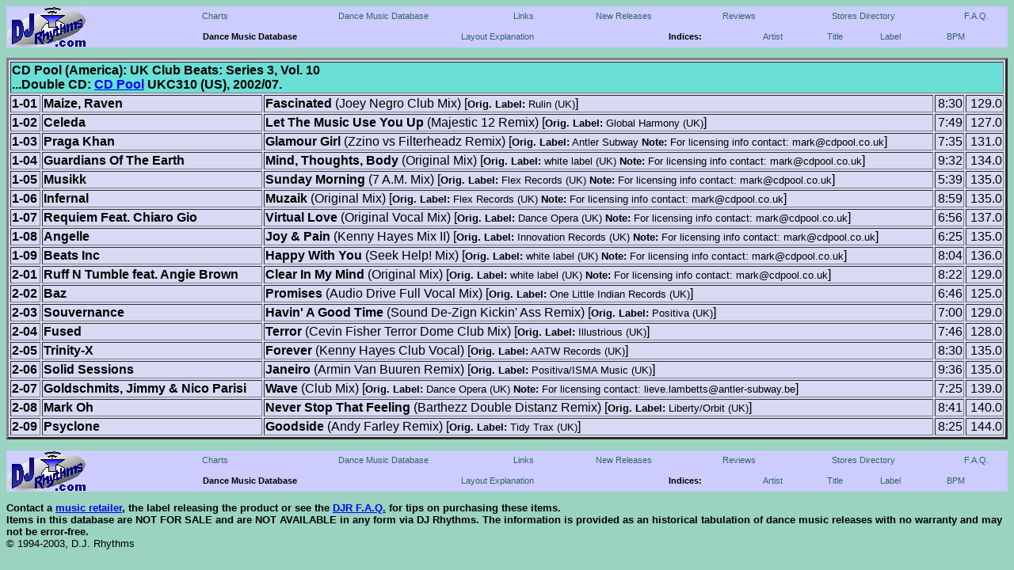

--- FILE ---
content_type: text/html
request_url: http://djrhythms.com/db/lb/cdpool/ukc310.htm
body_size: 8284
content:
<html>
<head><title>CD Pool (America): UK Club Beats</title><link rel="stylesheet" type="text/css" href="/djr.css"></head>
<body bgcolor="#9AD3BF" text="#000000" link="#0000FF" alink="#00FF00" vlink="#FF0000">
<!--DJRNAV-->
<TABLE class="nav" cellspacing=0>
<tr>
<td rowspan=2><a href="/"><img src="/gifs/djrnavlogo.gif" align=left alt="DJ Rhythms Website" border=0></A></td>
<td><a class="nav" href="/cht/">Charts</A>&nbsp;</td>
<td align=center><a class="nav" href="/db/">Dance Music Database</A>&nbsp;</td>
<td align=center><a class="nav" href="/links/">Links</A>&nbsp;</td>
<td align=center><a class="nav" href="/nre/">New Releases</A>&nbsp;</td>
<td align=center><a class="nav" href="/rev/">Reviews</A>&nbsp;</td>
<td align=center><a class="nav" href="/sd/">Stores Directory</A>&nbsp;</td>
<td align=center><a class="nav" href="/faq/">F.A.Q.</A></td>
</tr>
<tr>
<td colspan=7>
<table class="nav" cellspacing=0>
<tr>
<td><b>Dance Music Database</b></td>
<td><a class="nav" href="/db/#layout">Layout Explanation</A>&nbsp;</td>
<td><b>Indices:</b></td>
<td><a class="nav" href="/db/#artndx">Artist</a>&nbsp;</td>
<td><a class="nav" href="/db/#titndx">Title</A>&nbsp;</td>
<td><a class="nav" href="/db/#labndx">Label</A>&nbsp;</td>
<td><a class="nav" href="/db/#bpmndx">BPM</A>&nbsp;</td>
</tr>
</table>
</td>
</tr>
</table>
<!--END DJRNAV-->
<P><TABLE border=3 width=100% bgcolor="#D9D9F3">
<TR><TH align=left colspan=5 bgcolor="#6ADFD6">CD Pool (America): UK Club Beats: Series 3, Vol. 10<BR>
...Double CD: <A HREF="/db/lb/cdpool/">CD Pool</A> UKC310 (US), 2002/07.</TH></TR>
<TR align=top><TD NOWRAP><b>1-01</b></td>
<td><b>Maize, Raven</b></td>
<td><b>Fascinated</b> (Joey Negro Club Mix) [<font size=-1><b>Orig. Label:</b> Rulin (UK)</font>]</td>
<td align=right> 8:30</td>
<td align=right>129.0</td></tr>
<TR align=top><TD NOWRAP><b>1-02</b></td>
<td><b>Celeda</b></td>
<td><b>Let The Music Use You Up</b> (Majestic 12 Remix) [<font size=-1><b>Orig. Label:</b> Global Harmony (UK)</font>]</td>
<td align=right> 7:49</td>
<td align=right>127.0</td></tr>
<TR align=top><TD NOWRAP><b>1-03</b></td>
<td><b>Praga Khan</b></td>
<td><b>Glamour Girl</b> (Zzino vs Filterheadz Remix) [<font size=-1><b>Orig. Label:</b> Antler Subway <b>Note:</b> For licensing info contact: mark@cdpool.co.uk</font>]</td>
<td align=right> 7:35</td>
<td align=right>131.0</td></tr>
<TR align=top><TD NOWRAP><b>1-04</b></td>
<td><b>Guardians Of The Earth</b></td>
<td><b>Mind, Thoughts, Body</b> (Original Mix) [<font size=-1><b>Orig. Label:</b> white label (UK) <b>Note:</b> For licensing info contact: mark@cdpool.co.uk</font>]</td>
<td align=right> 9:32</td>
<td align=right>134.0</td></tr>
<TR align=top><TD NOWRAP><b>1-05</b></td>
<td><b>Musikk</b></td>
<td><b>Sunday Morning</b> (7 A.M. Mix) [<font size=-1><b>Orig. Label:</b> Flex Records (UK) <b>Note:</b> For licensing info contact: mark@cdpool.co.uk</font>]</td>
<td align=right> 5:39</td>
<td align=right>135.0</td></tr>
<TR align=top><TD NOWRAP><b>1-06</b></td>
<td><b>Infernal</b></td>
<td><b>Muzaik</b> (Original Mix) [<font size=-1><b>Orig. Label:</b> Flex Records (UK) <b>Note:</b> For licensing info contact: mark@cdpool.co.uk</font>]</td>
<td align=right> 8:59</td>
<td align=right>135.0</td></tr>
<TR align=top><TD NOWRAP><b>1-07</b></td>
<td><b>Requiem Feat. Chiaro Gio</b></td>
<td><b>Virtual Love</b> (Original Vocal Mix) [<font size=-1><b>Orig. Label:</b> Dance Opera (UK) <b>Note:</b> For licensing info contact: mark@cdpool.co.uk</font>]</td>
<td align=right> 6:56</td>
<td align=right>137.0</td></tr>
<TR align=top><TD NOWRAP><b>1-08</b></td>
<td><b>Angelle</b></td>
<td><b>Joy & Pain</b> (Kenny Hayes Mix II) [<font size=-1><b>Orig. Label:</b> Innovation Records (UK) <b>Note:</b> For licensing info contact: mark@cdpool.co.uk</font>]</td>
<td align=right> 6:25</td>
<td align=right>135.0</td></tr>
<TR align=top><TD NOWRAP><b>1-09</b></td>
<td><b>Beats Inc</b></td>
<td><b>Happy With You</b> (Seek Help! Mix) [<font size=-1><b>Orig. Label:</b> white label (UK) <b>Note:</b> For licensing info contact: mark@cdpool.co.uk</font>]</td>
<td align=right> 8:04</td>
<td align=right>136.0</td></tr>
<TR align=top><TD NOWRAP><b>2-01</b></td>
<td><b>Ruff N Tumble feat. Angie Brown</b></td>
<td><b>Clear In My Mind</b> (Original Mix) [<font size=-1><b>Orig. Label:</b> white label (UK) <b>Note:</b> For licensing info contact: mark@cdpool.co.uk</font>]</td>
<td align=right> 8:22</td>
<td align=right>129.0</td></tr>
<TR align=top><TD NOWRAP><b>2-02</b></td>
<td><b>Baz</b></td>
<td><b>Promises</b> (Audio Drive Full Vocal Mix) [<font size=-1><b>Orig. Label:</b> One Little Indian Records (UK)</font>]</td>
<td align=right> 6:46</td>
<td align=right>125.0</td></tr>
<TR align=top><TD NOWRAP><b>2-03</b></td>
<td><b>Souvernance</b></td>
<td><b>Havin' A Good Time</b> (Sound De-Zign Kickin' Ass Remix) [<font size=-1><b>Orig. Label:</b> Positiva (UK)</font>]</td>
<td align=right> 7:00</td>
<td align=right>129.0</td></tr>
<TR align=top><TD NOWRAP><b>2-04</b></td>
<td><b>Fused</b></td>
<td><b>Terror</b> (Cevin Fisher Terror Dome Club Mix) [<font size=-1><b>Orig. Label:</b> Illustrious (UK)</font>]</td>
<td align=right> 7:46</td>
<td align=right>128.0</td></tr>
<TR align=top><TD NOWRAP><b>2-05</b></td>
<td><b>Trinity-X</b></td>
<td><b>Forever</b> (Kenny Hayes Club Vocal) [<font size=-1><b>Orig. Label:</b> AATW Records (UK)</font>]</td>
<td align=right> 8:30</td>
<td align=right>135.0</td></tr>
<TR align=top><TD NOWRAP><b>2-06</b></td>
<td><b>Solid Sessions</b></td>
<td><b>Janeiro</b> (Armin Van Buuren Remix) [<font size=-1><b>Orig. Label:</b> Positiva/ISMA Music (UK)</font>]</td>
<td align=right> 9:36</td>
<td align=right>135.0</td></tr>
<TR align=top><TD NOWRAP><b>2-07</b></td>
<td><b>Goldschmits, Jimmy & Nico Parisi</b></td>
<td><b>Wave</b> (Club Mix) [<font size=-1><b>Orig. Label:</b> Dance Opera (UK) <b>Note:</b> For licensing contact: lieve.lambetts@antler-subway.be</font>]</td>
<td align=right> 7:25</td>
<td align=right>139.0</td></tr>
<TR align=top><TD NOWRAP><b>2-08</b></td>
<td><b>Mark Oh</b></td>
<td><b>Never Stop That Feeling</b> (Barthezz Double Distanz Remix) [<font size=-1><b>Orig. Label:</b> Liberty/Orbit (UK)</font>]</td>
<td align=right> 8:41</td>
<td align=right>140.0</td></tr>
<TR align=top><TD NOWRAP><b>2-09</b></td>
<td><b>Psyclone</b></td>
<td><b>Goodside</b> (Andy Farley Remix) [<font size=-1><b>Orig. Label:</b> Tidy Trax (UK)</font>]</td>
<td align=right> 8:25</td>
<td align=right>144.0</td></tr>
</TABLE>
<P>
<!--DJRNAV-->
<TABLE class="nav" cellspacing=0>
<tr>
<td rowspan=2><a href="/"><img src="/gifs/djrnavlogo.gif" align=left alt="DJ Rhythms Website" border=0></A></td>
<td><a class="nav" href="/cht/">Charts</A>&nbsp;</td>
<td align=center><a class="nav" href="/db/">Dance Music Database</A>&nbsp;</td>
<td align=center><a class="nav" href="/links/">Links</A>&nbsp;</td>
<td align=center><a class="nav" href="/nre/">New Releases</A>&nbsp;</td>
<td align=center><a class="nav" href="/rev/">Reviews</A>&nbsp;</td>
<td align=center><a class="nav" href="/sd/">Stores Directory</A>&nbsp;</td>
<td align=center><a class="nav" href="/faq/">F.A.Q.</A></td>
</tr>
<tr>
<td colspan=7>
<table class="nav" cellspacing=0>
<tr>
<td><b>Dance Music Database</b></td>
<td><a class="nav" href="/db/#layout">Layout Explanation</A>&nbsp;</td>
<td><b>Indices:</b></td>
<td><a class="nav" href="/db/#artndx">Artist</a>&nbsp;</td>
<td><a class="nav" href="/db/#titndx">Title</A>&nbsp;</td>
<td><a class="nav" href="/db/#labndx">Label</A>&nbsp;</td>
<td><a class="nav" href="/db/#bpmndx">BPM</A>&nbsp;</td>
</tr>
</table>
</td>
</tr>
</table>
<!--END DJRNAV-->
<P><b>Contact a <a href="/cgi-bin/linksrch.cgi?catsrch=Retail Music Stores:*RS">music retailer</A>, the label releasing the product or see the <a href="\faq\">DJR F.A.Q.</a> for tips on purchasing these items.<br>
Items in this database are NOT FOR SALE and are NOT AVAILABLE in any form via DJ Rhythms. 
The information is provided as an historical tabulation of dance music releases with no warranty and may not be error-free.</b><br>&copy; 1994-2003, D.J. Rhythms</P></body></html>